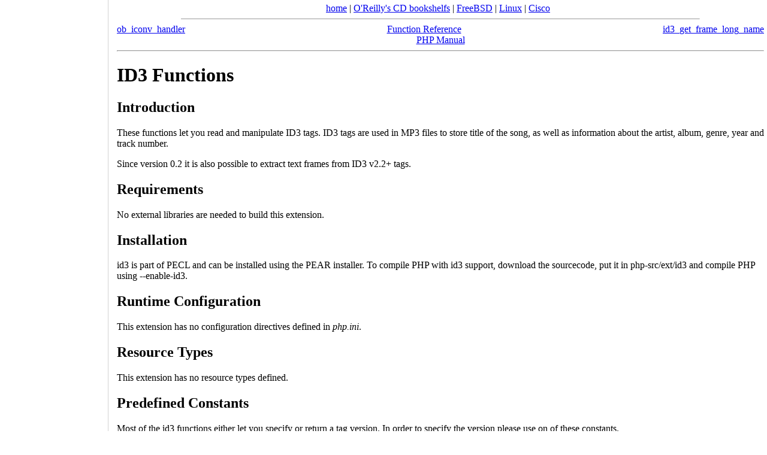

--- FILE ---
content_type: text/html
request_url: https://docstore.mik.ua/manuals/php/en/ref.id3.html
body_size: 4505
content:
<!DOCTYPE html>
<!DOCTYPE HTML PUBLIC "-//W3C//DTD HTML 4.01 Transitional//EN" "http://www.w3.org/TR/html4/loose.dtd">
<html>
 <head>
  <title>ID3 Functions</title>
  <meta http-equiv="content-type" content="text/html; charset=UTF-8">
 <script async src="//pagead2.googlesyndication.com/pagead/js/adsbygoogle.js"></script>
<script>
     (adsbygoogle = window.adsbygoogle || []).push({
          google_ad_client: "ca-pub-0321943928525350",
          enable_page_level_ads: true
     });
</script>

  <link rel="canonical" href="https://docstore.mik.ua//manuals/php/en/ref.id3.html" />
  </HEAD>
 <body style="background-color:white;margin:0 0 0 190px;padding: 5px;">
<center><noindex><script type="text/javascript">document.write('<a href="https://docstore.mik.ua/">home</a> | <a href="https://docstore.mik.ua/orelly/">O\'Reilly\'s CD bookshelfs</a> | <a href="https://docstore.mik.ua/manuals/freebsd.html">FreeBSD</a> |  <a href="https://docstore.mik.ua/manuals/linux.html">Linux</a> | <a href="https://docstore.mik.ua/univercd/cc/td/doc/product/">Cisco</a>');</script> &nbsp; <g:plusone size=medium></g:plusone></noindex><br>
</center><hr width=80% size=1><div style="text-align: center;">
 <div class="prev" style="float: left;"><a href="function.ob-iconv-handler.html">ob_iconv_handler</a></div>
 <div class="next" style="float: right;"><a href="function.id3-get-frame-long-name.html">id3_get_frame_long_name</a></div>
 <div class="up"><a href="funcref.html">Function Reference</a></div>
 <div class="home"><a href="index.html">PHP Manual</a></div>
</div><hr /><div>
  <h1 class="title">ID3 Functions</h1>
  

  <div class="partintro">
   <div id="id3.intro" class="section">
   <h2 class="title">Introduction</h2>
    <p class="para">
     These functions let you read and manipulate ID3 tags.
     ID3 tags are used in MP3 files to store title of the song, as well
     as information about the artist, album, genre, year and track
     number.
    </p>
    <p class="para">
     Since version 0.2 it is also possible to extract text frames from
     ID3 v2.2+ tags.
    </p>
   </div>
   
   <div id="id3.requirements" class="section">
    <h2 class="title">Requirements</h2>
    <p class="para">No external libraries are needed to build this extension.</p>
   </div>
   
   <div id="id3.installation" class="section">
    <h2 class="title">Installation</h2>
    <p class="para">
      id3 is part of PECL and can be installed using the PEAR installer.
      To compile PHP with id3 support, download the sourcecode, put it in
      php-src/ext/id3 and compile PHP using --enable-id3.
    </p>
   </div>

   <div id="id3.configuration" class="section">
    <h2 class="title">Runtime Configuration</h2>
    <p class="para">This extension has no configuration directives defined in <var class="filename">php.ini</var>.</p>
   </div>

   <div id="id3.resources" class="section">
    <h2 class="title">Resource Types</h2>
    <p class="para">This extension has no resource types defined.</p>
   </div>

   

<div id="id3.constants" class="section">
 <h2 class="title">Predefined Constants</h2>
 <p class="para">
   Most of the id3 functions either let you specify
   or return a tag version. In order to specify the version
   please use on of these constants.
 </p>
 <p class="para">
  <dl>

   <dt>

    <span class="term">
     <b><tt>ID3_V1_0</tt></b> 
     (<a href="language.types.integer.html" class="type integer">integer</a>)
    </span>
    <dd>

     <span class="simpara">
      <b><tt>ID3_V1_0</tt></b> is used if you are working with
      ID3 V1.0 tags. These tags may contain the fields title, artist,
      album, genre, year and comment.
     </span>
    </dd>

   </dt>

   <dt>

    <span class="term">
     <b><tt>ID3_V1_1</tt></b> 
     (<a href="language.types.integer.html" class="type integer">integer</a>)
    </span>
    <dd>

     <span class="simpara">
      <b><tt>ID3_V1_1</tt></b> is used if you are working with
      ID3 V1.1 tags. These tags may all information contained in v1.0
      tags plus the track number.
     </span>
    </dd>

   </dt>

   <dt>

    <span class="term">
     <b><tt>ID3_V2_1</tt></b> 
     (<a href="language.types.integer.html" class="type integer">integer</a>)
    </span>
    <dd>

     <span class="simpara">
      <b><tt>ID3_V2_1</tt></b> is used if you are working with
      ID3 V2.1 tags.
     </span>
    </dd>

   </dt>

   <dt>

    <span class="term">
     <b><tt>ID3_V2_2</tt></b> 
     (<a href="language.types.integer.html" class="type integer">integer</a>)
    </span>
    <dd>

     <span class="simpara">
      <b><tt>ID3_V2_2</tt></b> is used if you are working with
      ID3 V2.2 tags.
     </span>
    </dd>

   </dt>

    <dt>

    <span class="term">
     <b><tt>ID3_V2_3</tt></b> 
     (<a href="language.types.integer.html" class="type integer">integer</a>)
    </span>
    <dd>

     <span class="simpara">
      <b><tt>ID3_V2_3</tt></b> is used if you are working with
      ID3 V2.3 tags.
     </span>
    </dd>

   </dt>

   <dt>

    <span class="term">
     <b><tt>ID3_V2_4</tt></b> 
     (<a href="language.types.integer.html" class="type integer">integer</a>)
    </span>
    <dd>

     <span class="simpara">
      <b><tt>ID3_V2_4</tt></b> is used if you are working with
      ID3 V2.4 tags.
     </span>
    </dd>

   </dt>

   <dt>

    <span class="term">
     <b><tt>ID3_BEST</tt></b> 
     (<a href="language.types.integer.html" class="type integer">integer</a>)
    </span>
    <dd>

     <span class="simpara">
      <b><tt>ID3_BEST</tt></b> is used if would like to let the id3 functions
      determine which tag version should be used.
     </span>
    </dd>

   </dt>

 </dl>

 </p>
</div>



  </div>

























































 <h2>Table of Contents</h2><ul class="chunklist chunklist_reference"><li><a href="function.id3-get-frame-long-name.html">id3_get_frame_long_name</a> — Get the long name of an ID3v2 frame</li><li><a href="function.id3-get-frame-short-name.html">id3_get_frame_short_name</a> — Get the short name of an ID3v2 frame</li><li><a href="function.id3-get-genre-id.html">id3_get_genre_id</a> — Get the id for a genre</li><li><a href="function.id3-get-genre-list.html">id3_get_genre_list</a> — Get all possible genre values</li><li><a href="function.id3-get-genre-name.html">id3_get_genre_name</a> — Get the name for a genre id</li><li><a href="function.id3-get-tag.html">id3_get_tag</a> — Get all information stored in an ID3 tag</li><li><a href="function.id3-get-version.html">id3_get_version</a> — Get version of an ID3 tag</li><li><a href="function.id3-remove-tag.html">id3_remove_tag</a> — Remove an existing ID3 tag</li><li><a href="function.id3-set-tag.html">id3_set_tag</a> — Update information stored in an ID3 tag</li></ul>
</div>
<hr /><div style="text-align: center;">
 <div class="prev" style="float: left;"><a href="function.ob-iconv-handler.html">ob_iconv_handler</a></div>
 <div class="next" style="float: right;"><a href="function.id3-get-frame-long-name.html">id3_get_frame_long_name</a></div>
 <div class="up"><a href="funcref.html">Function Reference</a></div>
 <div class="home"><a href="index.html">PHP Manual</a></div>
</div><div style="position:fixed;width:165px;height:100%;justify-content:center;left:5px;bottom:0;border-right:1px solid lightgrey;padding:5px;">
<div style="position:absolute;top:50%;transform:translateY(-50%);">
<script type="text/javascript"><!--
google_ad_client = "pub-0321943928525350";
google_ad_slot = "0404752187";
google_ad_width = 160;
if( window.innerWidth>800 && window.innerHeight>700 )
{
  google_ad_height = 600;
}
else
{
  google_ad_height = window.innerHeight-100;
}
function addLink() {
    var body_element = document.getElementsByTagName('body')[0];
    var selection;
    selection = window.getSelection();
    var pagelink = " https://docstore.mik.ua/manuals/php/en/ref.id3.html" ; 
    var copytext = selection + pagelink;
    var newdiv = document.createElement('div');
    newdiv.style.position='absolute';
    newdiv.style.left='-99999px';
    body_element.appendChild(newdiv);
    newdiv.innerHTML = copytext;
    selection.selectAllChildren(newdiv);
    window.setTimeout(function() {
      body_element.removeChild(newdiv);
    },0);
}
document.oncopy = addLink;

//-->
</script>
<script type="text/javascript"
src="https://pagead2.googlesyndication.com/pagead/show_ads.js">
</script>
</div></div>

<br>


<center>
<br>
<script type="text/javascript"><!--
google_ad_client = "pub-0321943928525350";
/* 728x90, main footer */
google_ad_slot = "3301764102";
google_ad_width = 728;
google_ad_height = 90;
//-->
</script>
<script type="text/javascript"
src="https://pagead2.googlesyndication.com/pagead/show_ads.js">
</script>
</center>


<br>
<hr size=1>



<!-- SpyLOG -->
<script src="https://tools.spylog.ru/counter_cv.js" id="spylog_code" type="text/javascript" counter="1028713" part="docs" track_links="ext" page_level="0">
</script>
<!--/ SpyLOG -->

<!--bigmir)net TOP 100-->
<script type="text/javascript" language="javascript"><!--
function BM_Draw(oBM_STAT){
document.write('<table cellpadding="0" cellspacing="0" border="0" style="display:inline;margin-right:4px;"><tr><td><div style="margin:0px;padding:0px;font-size:1px;width:88px;"><div style="background:url(\'https://i.bigmir.net/cnt/samples/diagonal/b59_top.gif\') no-repeat bottom;">&nbsp;</div><div style="font:10px Tahoma;background:url(\'https://i.bigmir.net/cnt/samples/diagonal/b59_center.gif\');"><div style="text-align:center;"><a href="https://www.bigmir.net/" target="_blank" style="color:#0000ab;text-decoration:none;font:10px Tahoma;">bigmir<span style="color:#ff0000;">)</span>net</a></div><div style="margin-top:3px;padding: 0px 6px 0px 6px;color:#003596;"><div style="float:left;font:10px Tahoma;">'+oBM_STAT.hosts+'</div><div style="float:right;font:10px Tahoma;">'+oBM_STAT.hits+'</div></div><br clear="all"/></div><div style="background:url(\'https://i.bigmir.net/cnt/samples/diagonal/b59_bottom.gif\') no-repeat top;">&nbsp;</div></div></td></tr></table>');
}
//-->
</script>

<script type="text/javascript" language="javascript"><!--
bmN=navigator,bmD=document,bmD.cookie='b=b',i=0,bs=[],bm={o:1,v:126595,s:126595,t:0,c:bmD.cookie?1:0,n:Math.round((Math.random()* 1000000)),w:0};
for(var f=self;f!=f.parent;f=f.parent)bm.w++;
try{if(bmN.plugins&&bmN.mimeTypes.length&&(x=bmN.plugins['Shockwave Flash']))bm.m=parseInt(x.description.replace(/([a-zA-Z]|s)+/,''));
else for(var f=3;f<20;f++)if(eval('new ActiveXObject("ShockwaveFlash.ShockwaveFlash.'+f+'")'))bm.m=f}catch(e){;}
try{bm.y=bmN.javaEnabled()?1:0}catch(e){;}
try{bmS=screen;bm.v^=bm.d=bmS.colorDepth||bmS.pixelDepth;bm.v^=bm.r=bmS.width}catch(e){;}
r=bmD.referrer.slice(7);if(r&&r.split('/')[0]!=window.location.host){bm.f=escape(r);bm.v^=r.length}
bm.v^=window.location.href.length;for(var x in bm) if(/^[ovstcnwmydrf]$/.test(x)) bs[i++]=x+bm[x];
bmD.write('<sc'+'ript type="text/javascript" language="javascript" src="https://c.bigmir.net/?'+bs.join('&')+'"></sc'+'ript>');
//-->
</script>
<!--bigmir)net TOP 100-->

<!--begin of Rambler's Top100 code -->
<script type="text/javascript" language="javascript">
document.write('<a href="https://top100.rambler.ru/top/"><img src="https://counter.rambler.ru/top100.cnt?692798" alt="" width=1 height=1 border=0></a>');
</script>
<!--end of Top100 code-->

<!--begin of Top100 logo-->
<script type="text/javascript" language="javascript">
document.write('<a href="https://top100.rambler.ru/top100/"><img src="https://top100-images.rambler.ru/top100/w1.gif" alt="Ramblers Top100" width=88 height=31 border=0></a>');
</script>
<!--end of Top100 logo -->

<!-- hit.ua -->
<script language="javascript" type="text/javascript"><!--
document.write("<a href='https://hit.ua/?x=3601' target='_blank'>");
Cd=document;Cr="&"+Math.random();Cp="&s=1";
Cd.cookie="b=b";if(Cd.cookie)Cp+="&c=1";
Cp+="&t="+(new Date()).getTimezoneOffset();
if(self!=top)Cp+="&f=1";
//--></script>
<script language="javascript1.1" type="text/javascript"><!--
if(navigator.javaEnabled())Cp+="&j=1";
//--></script>
<script language="javascript1.2" type="text/javascript"><!--
if(typeof(screen)!='undefined')Cp+="&w="+screen.width+"&h="+
screen.height+"&d="+(screen.colorDepth?screen.colorDepth:screen.pixelDepth);
//--></script>
<script language="javascript" type="text/javascript"><!--
Cd.write("<img src='https://c.hit.ua/hit?i=3601&g=0&x=1"+Cp+Cr+
"&r="+escape(Cd.referrer)+"&u="+escape(window.location.href)+
"' border='0' width='88' height='31' "+
"alt='hit.ua: ������ �� �����, ����������� � ���������� �� �������' title='hit.ua: ������ �� �����, ����������� � ���������� �� �������'/>");
document.write('</a>');
//--></script>
<!-- / hit.ua -->

<!--Rating@Mail.ru COUNTEr--><script language="JavaScript" type="text/javascript"><!--
d=document;var a='';a+=';r='+escape(d.referrer)
js=10//--></script><script language="JavaScript1.1" type="text/javascript"><!--
a+=';j='+navigator.javaEnabled()
js=11//--></script><script language="JavaScript1.2" type="text/javascript"><!--
s=screen;a+=';s='+s.width+'*'+s.height
a+=';d='+(s.colorDepth?s.colorDepth:s.pixelDepth)
js=12//--></script><script language="JavaScript1.3" type="text/javascript"><!--
js=13//--></script><script language="JavaScript" type="text/javascript"><!--
d.write('<a href="https://top.mail.ru/jump?from=1374183"'+
' target=_top><img src="https://d7.cf.b4.a1.top.list.ru/counter'+
'?id=1374183;t=48;js='+js+a+';rand='+Math.random()+
'" alt="�������@Mail.ru"'+' border=0 height=31 width=88/><\/a>')
if(11<js)d.write('<'+'!-- ')//--></script>
<script language="JavaScript" type="text/javascript"><!--
if(11<js)d.write('--'+'>')//--></script><!--/COUNTER-->

<script type="text/javascript">
<!--
Nnv=navigator;Nna=Nnv.appName;Nd=document;Nd.cookie="b=b";Nc=0;if(Nd.cookie)Nc=1;
Nn=(Nna.substring(0,2)=="Mi")?0:1;Ns=screen;Npx=(Nn==0)?Ns.colorDepth:Ns.pixelDepth;
str='<img src="https://c.uarating.com/199;'+Ns.width+'x'+Ns.height+';'+Npx+';'+Nc+';';
str=str+escape(Nd.referrer)+';'+Math.random()+'" width="88" height="31" border="0">';
document.write('<a href="https://www.uarating.com/" alt="uaRating" target="_blank">'+str+'<\/a>');
// -->
</script>

<script type="text/javascript" src="https://apis.google.com/js/plusone.js"></script></BODY></html>


--- FILE ---
content_type: text/html; charset=utf-8
request_url: https://accounts.google.com/o/oauth2/postmessageRelay?parent=https%3A%2F%2Fdocstore.mik.ua&jsh=m%3B%2F_%2Fscs%2Fabc-static%2F_%2Fjs%2Fk%3Dgapi.lb.en.2kN9-TZiXrM.O%2Fd%3D1%2Frs%3DAHpOoo_B4hu0FeWRuWHfxnZ3V0WubwN7Qw%2Fm%3D__features__
body_size: 162
content:
<!DOCTYPE html><html><head><title></title><meta http-equiv="content-type" content="text/html; charset=utf-8"><meta http-equiv="X-UA-Compatible" content="IE=edge"><meta name="viewport" content="width=device-width, initial-scale=1, minimum-scale=1, maximum-scale=1, user-scalable=0"><script src='https://ssl.gstatic.com/accounts/o/2580342461-postmessagerelay.js' nonce="3rEyypdUeXLwGdN47X8WyA"></script></head><body><script type="text/javascript" src="https://apis.google.com/js/rpc:shindig_random.js?onload=init" nonce="3rEyypdUeXLwGdN47X8WyA"></script></body></html>

--- FILE ---
content_type: text/html; charset=utf-8
request_url: https://www.google.com/recaptcha/api2/aframe
body_size: 266
content:
<!DOCTYPE HTML><html><head><meta http-equiv="content-type" content="text/html; charset=UTF-8"></head><body><script nonce="Qvmkt8W_dhJ6styjj8pXFw">/** Anti-fraud and anti-abuse applications only. See google.com/recaptcha */ try{var clients={'sodar':'https://pagead2.googlesyndication.com/pagead/sodar?'};window.addEventListener("message",function(a){try{if(a.source===window.parent){var b=JSON.parse(a.data);var c=clients[b['id']];if(c){var d=document.createElement('img');d.src=c+b['params']+'&rc='+(localStorage.getItem("rc::a")?sessionStorage.getItem("rc::b"):"");window.document.body.appendChild(d);sessionStorage.setItem("rc::e",parseInt(sessionStorage.getItem("rc::e")||0)+1);localStorage.setItem("rc::h",'1769887980718');}}}catch(b){}});window.parent.postMessage("_grecaptcha_ready", "*");}catch(b){}</script></body></html>